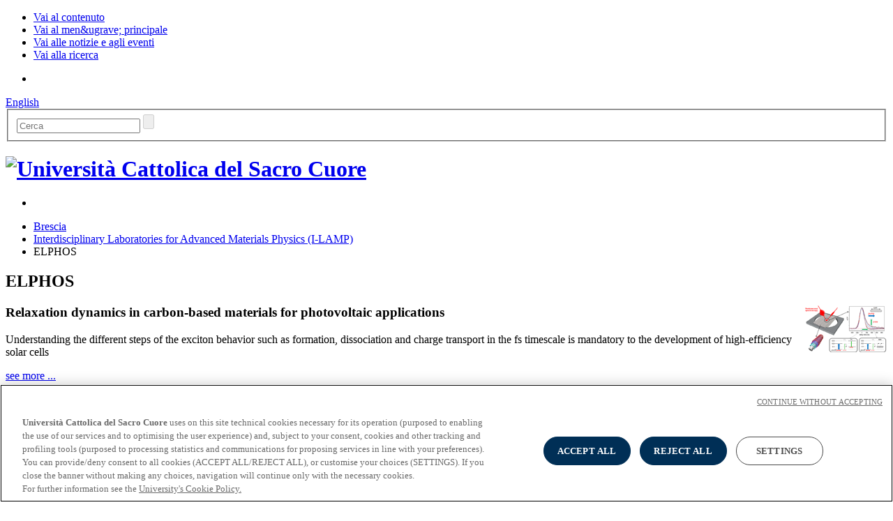

--- FILE ---
content_type: text/html;charset=UTF-8
request_url: https://centridiricerca.unicatt.it/ilamp-interdisciplinary-laboratories-for-advanced-materials-physics-i-lamp-elphos
body_size: 6051
content:
<?xml version="1.0" encoding="utf-8"?>
<!DOCTYPE html PUBLIC "-//W3C//DTD XHTML 1.0 Strict//EN" "http://www.w3.org/TR/xhtml1/DTD/xhtml1-strict.dtd"> 
<html xmlns="http://www.w3.org/1999/xhtml" xml:lang="en-gb" lang="en-gb" class="no-js" data-ncstring="">
<head>
    <!-- PageID: 2515 -->
    <meta http-equiv="content-type" content="text/html; charset=utf-8" /> 
    <meta http-equiv="X-UA-Compatible" content="IE=edge,chrome=1" >    
    <title>ELPHOS| Università Cattolica del Sacro Cuore</title>
    <meta name="description" content="" />
    <meta name="keywords" content="" />
     
    <link rel="manifest" href="/favicon/site.manifest">
   
                <!-- Google Tag Manager -->
<script>(function(w,d,s,l,i){w[l]=w[l]||[];w[l].push({'gtm.start':
new Date().getTime(),event:'gtm.js'});var f=d.getElementsByTagName(s)[0],
j=d.createElement(s),dl=l!='dataLayer'?'&l='+l:'';j.async=true;j.src=
'https://www.googletagmanager.com/gtm.js?id='+i+dl;f.parentNode.insertBefore(j,f);
})(window,document,'script','dataLayer','GTM-M3JV8XP');
</script>
<!-- End Google Tag Manager -->
              
    <!-- FACEBOOK SOCIAL -->
    <meta property="og:site_name" content="" />
    <meta property="og:type" content="website" />
    <meta property="og:title" content="ELPHOS" />
    <meta property="og:description" content="" />
    <meta property="og:url" content="http://centridiricerca.unicatt.it//ilamp-interdisciplinary-laboratories-for-advanced-materials-physics-i-lamp-elphos" />
    
    <!-- TWITTER SOCIAL -->
    <meta name="twitter:card" content="summary_large_image" />
    <meta name="twitter:description" content="">
    <meta property="twitter:title" content="ELPHOS" />
    <meta name="twitter:url" content="http://centridiricerca.unicatt.it//ilamp-interdisciplinary-laboratories-for-advanced-materials-physics-i-lamp-elphos" />
    
    
    <!-- CSS -->
    <link rel="stylesheet" href="//static.unicatt.it/layout/css/screen.css" />
    <link rel="stylesheet" href="//static.unicatt.it/layout/css/content.css" />
    <link rel="stylesheet" href="//static.unicatt.it/layout/css/cookies.css" />
    <!-- Modernizr -->
    <script type="text/javascript" src="//static.unicatt.it/layout/js/libs/modernizr-2.6.2.js"></script>
    
</head>
<body id="brescia" class="internal research_bs"><!-- DS Project Name for Includes: campuses-brescia
 PRJ: DICdR_Research (GUID:E856FE7D2AA54462A8CCDA5648F6E767) -->
 
            
<!-- Google Tag Manager (noscript) -->
<noscript>
    <iframe src="https://www.googletagmanager.com/ns.html?id=GTM-M3JV8XP" height="0" width="0" style="display:none;visibility:hidden"></iframe>
</noscript>
<!-- End Google Tag Manager (noscript) -->
             


        
        
        
        
        
        

      
      
      
          
<!-- Accessibilit&agrave; -->
    <div class="hide" id="accessibility">
    <ul>
      <li>
          <a href="#content" accesskey="1">Vai al contenuto</a>
      </li>
      <li>
          <a href="#main_navigation" accesskey="2">Vai al men&amp;ugrave; principale</a>
      </li>
      <li>
          <a href="#news" accesskey="3">Vai alle notizie e agli eventi</a>
      </li>        
      <li>
          <a href="#search" accesskey="4">Vai alla  ricerca</a>
      </li>
    </ul>
</div>
    <!-- /Accessibilit&agrave; -->    
    <div class="main_header">        
            <!-- top menu -->
            
<ul class="sites_navigator">
    
</ul>            
            <!-- / top menu -->
            
            <div class="main_nav_container en">
                <div class="wrapper">
                    <!-- main menu -->
                     <ul id="main_navigation" class="main_navigation">
                        
        
      

        
        
        <li> </li>
 
      
      
      
                     </ul>
                    <!-- /main menu -->
                    <!-- |284| -->    
                    
            <div class="language_bx"><a href="https://centridiricerca.unicatt.it/ilamp-home?rdeLocaleAttr=en" title="English">English</a></div>
        
                     
                    <div class="search_bx">
                        <form accept-charset="UTF-8" method="get" action="ilamp-search-results" class="search_form" id="search">
                            <fieldset>
                                <input id="txtCerca" type="text" placeholder="Cerca" class="campo campo_search" value="" name="query" />
                                <input id="subCerca" type="submit" class="campo_submit" value="" />
                            </fieldset>
                        </form>
                    </div><!-- search_bx -->
                </div>
            </div>
    </div>
    <!-- /main header -->    
    <!-- Visual e menu sedi -->
    <div class="main_visual res_ilamp">
        <div class="wrapper">
            <h1><a class="logo_link" title="Università Cattolica del Sacro Cuore" href="http://www.unicatt.it"><img src="//static.unicatt.it/resources/common/assets/images/logo-unicatt-vertical.svg" alt="Università Cattolica del Sacro Cuore" /></a></h1>
            <!-- empty content -->
            
        </div>
    </div><!-- /Visual e menu sedi -->
    <!-- menu contestuale orizzontale sede -->
                    <div class="context_nav_horizontal brescia"> 
                        <div class="outerWrapper">
                            <ul class="nav">
                                
                                            <li class="sede brescia"><a href="http://brescia.unicatt.it/#content" title=""></a></li>
                                                                                                        
                            </ul>
                        </div>
                    </div>
                  <!-- /menu contestuale orizzontale -->
    <!-- Content -->
    <div class="content" id="content">
        <div class="wrapper">
            
    
            <!-- Contenuto principale -->
            <div class="main_content with-sidebar">
                                               
                <!-- Breadcrumbs -->
                <ul class="breadcrumbs">
                    
        
        <li><a href="http://brescia.unicatt.it/" title="Brescia">Brescia</a></li><li><a href="ilamp-home#content" title="Interdisciplinary Laboratories for Advanced Materials Physics (I-LAMP)">Interdisciplinary Laboratories for Advanced Materials Physics (I-LAMP)</a></li>
      
      
        
        
      
      
                    <li>ELPHOS</li>
                </ul>
                <!-- /Breadcrumbs -->
                
                           <h2 class="page_title">ELPHOS</h2>        
                           <div class="standard-article">
                           
                                                  
                                  
                              
                           




<div><h3><img alt="" src="ilamp-elphos1-120.png" style="float:right" />Relaxation dynamics in carbon-based materials for photovoltaic applications</h3>

<p>Understanding the different steps of the exciton behavior such as formation, dissociation and charge transport in the fs timescale is mandatory to the development of high-efficiency solar cells</p>

<p><a href="#relaxation">see more ...</a><br />
&nbsp;</p>

<h3>Surface and interface electron dynamics in graphene/metal and in surface-supported molecular nanostructures</h3>

<p>Time-resolved angle-resolved non-linear photoemission is a powerfull tool to investigate electron dynamics at surface and at interface of carbon-based materials with metallic substrate.</p>

<p><a href="#surface">see more ...</a></p>

<hr style="margin-top:1.5em;margin-bottom:1.5em;" />
<h3><a name="relaxation"></a>Relaxation dynamics in carbon-based materials for photovoltaic applications</h3>

<p>One of the key aspects underlying the application of novel materials in electro-optical devices is the understanding of the steps immediately following the hole-electron pair (exciton) photo-excitation: exciton transport, recombination and dissociation [12]. These processes occur on ultrafast timescales. Information on this timescale is difficult to access, and much of the current research into solar cell devices focuses on the time averaged properties. Such steady state measurements give little information about processes actually occurring on fast timescales. The goal of this research activity is to increase the performance of solar cell based on carbon nanotube (CNT) by understanding and optimizing the mechanisms, in the femtosecond domain, that enhance the solar light harvesting and the photon-to-electron conversion efficiency, by using time-resolved optical spectroscopies. Different architectures of CNT and CNT inorganic hybrids are the building blocks chosen for CNT-based efficient photovoltaic devices.</p>

<p><img alt="" src="ilamp-elphos1.png" style="margin:auto" /></p>

<hr />
<h3><a name="surface"></a>Surface and interface electron dynamics in graphene/metal and in surface-supported molecular nanostructures</h3>

<p>Unlike conventional photoemission, that involves one-photon processes, non-linear photoemission is capable of investigating occupied as well as unoccupied states. Particularly relevant among the unoccupied states are the image potential states (IPS), that are expected to depend sensitively on the interaction between the carbon-based materials and the metallic substrate. These states, in fact, owing to its large spatial expansion into the vacuum and to the free-electron like character in the parallel plane, not only provide a very sensitive tool for the determination of the environment around the carbon sheet but plays a crucial role in the photoinduced charge transfer at the interface.<br />
The main focus of this research activity is to track the relaxation dynamics, and in particular the photoinduced electron transfer mechanisms, on surface-supported carbon-based nanostructures where two key interfaces are involved, the lateral adsorbate-adsorbate interaction and the vertical adsorbate/substrate interface. The set of interfaces chosen for this study are graphene/metal interface and Donor-Acceptor systems deposited on metal.</p>

<p><img alt="" src="ilamp-Grafene.png" style="margin:auto" /></p>
</div>
<div class="tratto"></div>
    
 
                           </div>
                        
                    </div>
            <!-- Contenuto principale -->
            <!-- Sidebar sinistra -->
            <div class="sidebar">
            
        
        
        
        <div class="context_nav_container"><h2><a href="ilamp-home" title="Interdisciplinary Laboratories for Advanced Materials Physics (I-LAMP)">Interdisciplinary Laboratories for Advanced Materials Physics (I-LAMP)</a></h2>
            <ul class="context_nav accordion">
               
 <li class="parent"><a title="I-LAMP" href="ilamp-interdisciplinary-laboratories-for-advanced-materials-physics-i-lamp-i-lamp#content"><span class="label">I-LAMP</span></a>
                  <ul class="child">
                      <li><a title="Boards" href="ilamp-i-lamp-boards#content">Boards</a></li><li><a title="Staff" href="ilamp-i-lamp-organi-e-staff#content">Staff</a></li><li><a title="How to reach us" href="ilamp-i-lamp-how-to-reach-us#content">How to reach us</a></li><li><a title="Link" href="ilamp-i-lamp-link#content">Link</a></li><li><a title="Seminars@i-Lamp" href="ilamp-i-lamp-seminarsi-lamp#content">Seminars@i-Lamp</a></li><li><a title="Workshops@i-Lamp" href="ilamp-3004.html#content">Workshops@i-Lamp</a></li>       
                  </ul>
              </li>
 <li class="parent"><a title="Research" href="ilamp-publications-2499#content"><span class="label">Research</span></a>
                  <ul class="child">
                      <li><a title="Publications" href="ilamp-publications-2499#content">Publications</a></li><li><a title="Projects" href="ilamp-projects#content">Projects</a></li>       
                  </ul>
              </li>
 <li class="parent"><a title="Ulysses" href="ilamp-interdisciplinary-laboratories-for-advanced-materials-physics-i-lamp-ulysses#content"><span class="label">Ulysses</span></a>
                  <ul class="child">
                      <li><a title="People" href="ilamp-ulysses-people#content">People</a></li><li><a title="Instrumentation" href="ilamp-ulysses-instrumentation-2026#content">Instrumentation</a></li><li><a title="Publications" href="ilamp-ulysses-publications-2028#content">Publications</a></li><li><a title="Thesis" href="ilamp-ulysses-thesis-2030#content">Thesis</a></li><li><a title="Collaborations" href="ilamp-ulysses-collaborations-2032#content">Collaborations</a></li><li><a title="Conference presentations" href="ilamp-ulysses-conference-presentations-2034#content">Conference presentations</a></li>       
                  </ul>
              </li>
 <li class="parent"><a title="Surface Science and Spectroscopy" href="ilamp-interdisciplinary-laboratories-for-advanced-materials-physics-surface-science-and-spectroscopy#content"><span class="label">Surface Science and Spectroscopy</span></a>
                  <ul class="child">
                      <li><a title="People" href="ilamp-people-2262#content">People</a></li><li><a title="Instrumentation" href="ilamp-instrumentation#content">Instrumentation</a></li><li><a title="Publications" href="ilamp-publications-2256#content">Publications</a></li><li><a title="Thesis" href="ilamp-thesis-2252#content">Thesis</a></li><li><a title="Collaborations" href="ilamp-collaborations-2260#content">Collaborations</a></li><li><a title="Conference presentations" href="ilamp-conference-presentations#content">Conference presentations</a></li><li><a title="BriXias CODE" href="ilamp-brixias-code#content">BriXias CODE</a></li>       
                  </ul>
              </li>
 <li class="parent"><a title="NanoScience Lab" href="ilamp-interdisciplinary-laboratories-for-advanced-materials-physics-i-lamp-nanoscience-lab#content"><span class="label">NanoScience Lab</span></a>
                  <ul class="child">
                      <li><a title="Projects" href="ilamp-nanoscience-lab-projects-2195#content">Projects</a></li><li><a title="People" href="ilamp-people-2398#content">People</a></li><li><a title="Instrumentation" href="ilamp-instrumentation-2394#content">Instrumentation</a></li><li><a title="Publications" href="ilamp-publications#content">Publications</a></li><li><a title="Thesis" href="ilamp-thesis-2400#content">Thesis</a></li><li><a title="Collaborations" href="ilamp-collaborations-2396#content">Collaborations</a></li><li><a title="Conference presentations" href="ilamp-conference-presentations-2390#content">Conference presentations</a></li><li><a title="On-line materials" href="ilamp-on-line-materials-2392#content">On-line materials</a></li>       
                  </ul>
              </li>
 <li class="parent open"><a title="ELPHOS" href="ilamp-interdisciplinary-laboratories-for-advanced-materials-physics-i-lamp-elphos#content"><span class="label">ELPHOS</span></a>
                   <ul class="child">
                       <li><a title="People" href="ilamp-people#content">People</a></li><li><a title="Instrumentation" href="ilamp-instrumentation-2153#content">Instrumentation</a></li><li><a title="Publications" href="ilamp-publications-2161#content">Publications</a></li><li><a title="Thesis" href="ilamp-thesis#content">Thesis</a></li><li><a title="Collaborations" href="ilamp-collaborations#content">Collaborations</a></li><li><a title="Conference presentations" href="ilamp-conference-presentations-2165#content">Conference presentations</a></li><li><a title="On-line materials" href="ilamp-on-line-materials#content">On-line materials</a></li>       
                   </ul>
                </li>
 <li class="parent"><a title="Quantum Biology" href="ilamp-interdisciplinary-laboratories-for-advanced-materials-physics-i-lamp-quantum-biology#content"><span class="label">Quantum Biology</span></a>
                  <ul class="child">
                      <li><a title="People" href="ilamp-people-2415#content">People</a></li><li><a title="Instrumentation" href="ilamp-instrumentation-2411#content">Instrumentation</a></li><li><a title="Publications" href="ilamp-publications-2417#content">Publications</a></li><li><a title="Thesis" href="ilamp-thesis-2413#content">Thesis</a></li><li><a title="Collaborations" href="ilamp-collaborations-2403#content">Collaborations</a></li><li><a title="Conference presentations" href="ilamp-conference-presentations-2407#content">Conference presentations</a></li><li><a title="On-line materials" href="ilamp-on-line-materials-2409#content">On-line materials</a></li>       
                  </ul>
              </li>
 <li class="parent"><a title="Facilities" href="ilamp-2952.html#content"><span class="label">Facilities</span></a>
                  <ul class="child">
                      <li><a title="Atomic Force Microscope" href="ilamp-2955.html#content">Atomic Force Microscope</a></li><li><a title="Raman microscope" href="ilamp-2954.html#content">Raman microscope</a></li><li><a title="Spectrophotometer" href="ilamp-2953.html#content">Spectrophotometer</a></li>       
                  </ul>
              </li>
 <li class="parent"><a title="Open positions" href="ilamp-open-positions-open-positions-2143#content"><span class="label">Open positions</span></a></li>
 <li class="parent"><a title="I-LAMP Prize" href="ilamp-2972.html#content"><span class="label">I-LAMP Prize</span></a>
                  <ul class="child">
                      <li><a title="2021" href="ilamp-i-lamp-prize-2021#content">2021</a></li><li><a title="2020" href="ilamp-i-lamp-prize-2020#content">2020</a></li><li><a title="2019" href="ilamp-3092.html#content">2019</a></li><li><a title="2018" href="ilamp-2990.html#content">2018</a></li><li><a title="2017" href="ilamp-2989.html#content">2017</a></li>       
                  </ul>
              </li>
 <li class="parent"><a title="Press and media" href="ilamp-press-and-media-2145#content"><span class="label">Press and media</span></a>
                  <ul class="child">
                      <li><a title="Physics Colloquia for Schools" href="ilamp-press-and-media-physics-colloquia-for-schools#content">Physics Colloquia for Schools</a></li>       
                  </ul>
              </li>
 <li class="parent"><a title="Contacts" href="ilamp-interdisciplinary-laboratories-for-advanced-materials-physics-i-lamp-contatti#content"><span class="label">Contacts</span></a></li>
 <li class="parent"><a title="News" href="ilamp-interdisciplinary-laboratories-for-advanced-materials-physics-i-lamp-notizie#content"><span class="label">News</span></a></li>
  
            </ul>
            
        </div>
      
      
      
      
      
        
        
        
        
      
      
      
      
            </div>
            <!-- /Sidebar sinistra -->  
         </div> 
    </div>
    <!-- /Content -->        
    <!-- Footer -->
     <div class="footer_container">
      <div class="footer wrapper">
          <div class="footer_col">
              <ul>
                                          
                    
                    <li><a title="Contacts" href="https://www.ucsc.it//about-university-contacts">Contacts</a><!--  --></li>                        
                    
                    <li><a title="Academic Staff" href="https://docenti.unicatt.it/web/searchByName.do?language=ENG">Academic Staff</a><!--  --></li>                        
                    
                    <li><a title="Certificate verification procedure" href="https://progetti.unicatt.it/progetti-ateneo-certificazioni-home?rdeLocaleAttr=EN">Certificate verification procedure</a><!--  --></li>                        
                    
                    <li><a title="Cloudmail-icatt" href="https://www.ucsc.it//cloudmail-icatt">Cloudmail-icatt</a><!--  --></li>                        
                    
                    <li><a title="Accessibility" href="httsp://www.ucsc.it//accessibility">Accessibility</a><!--  --></li>                        
                    
                    <li><a title="Off Campus" href="https://www.ucsc.it//about-university-off-campus">Off Campus</a><!--  --></li>
              </ul>
          </div>
          
          <div class="footer_col">
              <ul>
                  
                    
                    <li><a title="Intranet" href="https://intranet.unicatt.it">Intranet</a><!--  --></li>
                    
                    <li><a title="Library" href="https://biblioteche.unicatt.it/milano?rdeLocaleAttr=en">Library</a><!--  --></li>
                    
                    <li><a title="Bookshops" href="https://www.ucsc.it//student-services-vita-e-pensiero-bookshop">Bookshops</a><!--  --></li>
                    
                    <li><a title="Educatt" href="https://educatt.unicatt.it/">Educatt</a><!--  --></li>
                    
                    <li><a title="Privacy" href="https://www.ucsc.it//privacy">Privacy</a><!--  --></li>
                    
                    <li><a title="Cookies" href="https://www.unicatt.eu/cookies-2022">Cookies</a><!--  --></li> 
                    
                    <li><a title="Cookie settings" href="javascript:Optanon.ToggleInfoDisplay()">Cookie settings</a></li>
              </ul>
          </div>
          
          <div class="footer_col">
              <ul>
                  
              </ul>
          </div>
          
          <div class="footer_col last">
              <div class="social">
                  <p>Follow us</p>
                  <ul>
                      <li><a class="ico_fb" title="Follow us Facebook" href="https://www.facebook.com/unicatt"><!--Facebook--></a></li>
                      <li><a class="ico_tw" title="Follow us Twitter"  href="https://twitter.com/unicatt"><!--Twitter--></a></li>
                      <li><a class="ico_inst" title="Follow us Instagram"  href="https://www.instagram.com/unicatt/"><!--Instagram--></a></li>
                      <li><a class="ico_in" title="Follow us Linkedin"  href="https://www.linkedin.com/company/catholic-university-of-milan?trk=prof-following-company-logo"><!--Linkedin--></a></li>

                      <li><a class="ico_yt" title="Follow us Youtube"  href="https://www.youtube.com/user/younicatt"><!--Youtube--></a></li>
                  </ul>
              </div><!-- follow_link_bx -->
              
              <div class="footer_contacts">
                  <P class=logo_footer><SPAN>Universit&agrave; Cattolica del Sacro Cuore</SPAN></P>

<p style="clear:right">© Università Cattolica del Sacro Cuore - Largo A. Gemelli 1, 20123 Milano - PI 02133120150</p>

              </div>
          </div>
      </div>
  </div>   
    <!-- /Footer -->

    
            <!-- JS COMUNI IN TUTTI I TEMPLATE -->
<script type="text/javascript" src="//ajax.googleapis.com/ajax/libs/jquery/1.10.1/jquery.min.js"></script>
<script>
    $(document).ready(function(){
        $("#locations_subnav a.sede").each(function(){
           $(this).addClass($(this).text().split(' ')[0].toLowerCase()); 
        }); 
    });
</script>

             
             
    
                    <script>
                        var language_switcher = $('.wrapper .language_bx a').clone();
                        $('.context_nav_container h2').after('<div class="language_bx">'+language_switcher[0].outerHTML+'</div>');
                    </script>
                 
    <!-- JS DEL TEMPLATE -->
    <script type="text/javascript" src="//static.unicatt.it/layout/js/scripts.js?m=123"></script>
  
    <!-- JS IN PAGINA -->
    
    <script>
        $(document).ready(function() {
         $('#subCerca').attr('disabled','disabled');
         $('#txtCerca').keypress(function(e){
            if(e.which == 13) {
              return false;
            }
          });
   
         $('#txtCerca').keyup(function() {
            if($.trim($(this).val()).length != 0) {
               $('#subCerca').removeAttr('disabled');
               $('#txtCerca').keypress(function(e){
                if(e.which == 13) {
                  $('#search').submit();  
                }
              }); 
            }
         });
     });    
    </script>

    <!-- FANCYBOX  -->
    <link rel="stylesheet" href="//static.unicatt.it/layout/js/fancybox/source/jquery.fancybox.css?v=2.1.5" type="text/css" media="screen" />
    <script type="text/javascript" src="//static.unicatt.it/layout/js/fancybox/source/jquery.fancybox.pack.js?v=2.1.5"></script>
    <!-- FANCYBOX Optionally add helpers - button, thumbnail and/or media -->
    <link rel="stylesheet" href="//static.unicatt.it/layout/js/fancybox/source/helpers/jquery.fancybox-buttons.css?v=1.0.5" type="text/css" media="screen" />
    <script type="text/javascript" src="//static.unicatt.it/layout/js/fancybox/source/helpers/jquery.fancybox-buttons.js?v=1.0.5"></script>
    <script type="text/javascript" src="//static.unicatt.it/layout/js/fancybox/source/helpers/jquery.fancybox-media.js?v=1.0.6"></script>
    <link rel="stylesheet" href="//static.unicatt.it/layout/js/fancybox/source/helpers/jquery.fancybox-thumbs.css?v=1.0.7" type="text/css" media="screen" />
    <script type="text/javascript" src="//static.unicatt.it/layout/js/fancybox/source/helpers/jquery.fancybox-thumbs.js?v=1.0.7"></script>
    
    <script type="text/javascript" src="//static.unicatt.it/layout/js/libs/atemay.js"></script>

<!-- <a href="ilamp-people">People</a><a href="ilamp-instrumentation-2153">Instrumentation</a><a href="ilamp-publications-2161">Publications</a><a href="ilamp-thesis">Thesis</a><a href="ilamp-collaborations">Collaborations</a><a href="ilamp-conference-presentations-2165">Conference presentations</a><a href="ilamp-on-line-materials">On-line materials</a> -->
<!-- ADV CODE -->


        
      
        
                                        
                        
</body>
</html>
 